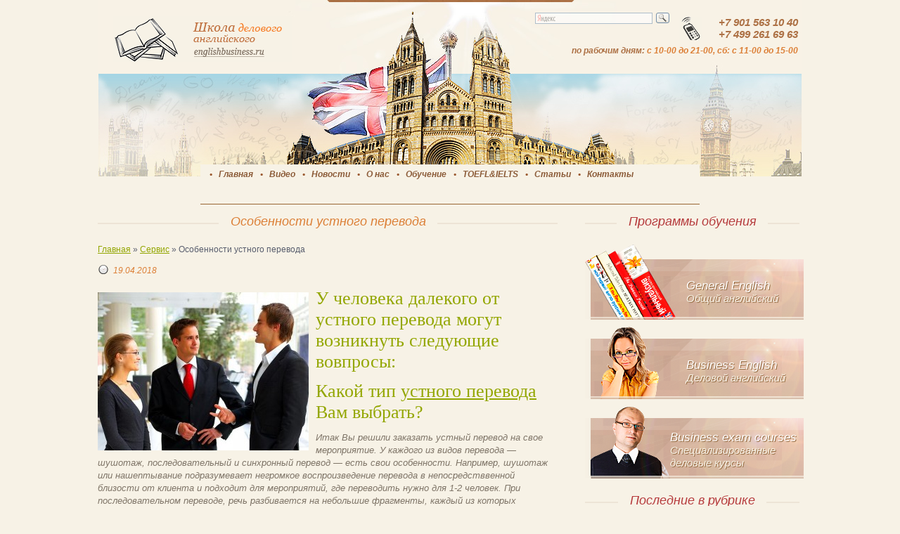

--- FILE ---
content_type: text/html; charset=UTF-8
request_url: http://englishbusiness.ru/osobennosti-ustnogo-perevoda/
body_size: 8951
content:
 <!DOCTYPE html>
<html>
<head>
	<title>Особенности устного перевода | Школа и курсы английского языка</title>
	<link rel="icon" type="image/png" href="favicon.ico" /> 
    <meta http-equiv="Content-Type" content="text/html; charset=UTF-8" />
	<link rel="stylesheet" href="http://englishbusiness.ru/assets/themes/17englishbusiness/style.css" type="text/css" media="screen" />
    <!--[if lt IE 9]>
   <script>
      document.createElement('header');
      document.createElement('nav');
      document.createElement('section');
      document.createElement('article');
      document.createElement('aside');
      document.createElement('footer');
   </script>
<![endif]-->
<link href='http://fonts.googleapis.com/css?family=Open+Sans:700&amp;subset=latin,cyrillic-ext' rel='stylesheet' type='text/css' />
<link href='http://fonts.googleapis.com/css?family=Open+Sans&amp;subset=latin,cyrillic-ext' rel='stylesheet' type='text/css' />

<!-- Оптимизировано Yoast SEO plugin v2.1.1 -->
<link rel="canonical" href="http://englishbusiness.ru/osobennosti-ustnogo-perevoda/" />
<meta property="og:locale" content="ru_RU" />
<meta property="og:type" content="article" />
<meta property="og:title" content="Особенности устного перевода | Школа и курсы английского языка" />
<meta property="og:description" content="У человека далекого от устного перевода могут возникнуть следующие вовпросы: Какой тип устного перевода Вам выбрать? Итак Вы решили заказать устный перевод на свое мероприятие. У каждого из видов перевода &#8212; шушотаж, последовательный и синхронный перевод &#8212; есть свои особенности. Например, шушотаж или" />
<meta property="og:url" content="http://englishbusiness.ru/osobennosti-ustnogo-perevoda/" />
<meta property="og:site_name" content="Школа и курсы английского языка" />
<meta property="article:section" content="Сервис" />
<meta property="article:published_time" content="2018-04-19T08:47:21+00:00" />
<meta property="og:image" content="http://englishbusiness.ru/assets/files/2018/04/perevod.jpg" />
<script type='application/ld+json'>{"@context":"http:\/\/schema.org","@type":"WebSite","url":"http:\/\/englishbusiness.ru\/","name":"\u0428\u043a\u043e\u043b\u0430 \u0438 \u043a\u0443\u0440\u0441\u044b \u0430\u043d\u0433\u043b\u0438\u0439\u0441\u043a\u043e\u0433\u043e \u044f\u0437\u044b\u043a\u0430"}</script>
<!-- / Yoast SEO plugin. -->

<link rel='stylesheet' id='yarppWidgetCss-css'  href='http://englishbusiness.ru/assets/modules/yet-another-related-posts-plugin/style/widget.css' type='text/css' media='all' />
<link rel='stylesheet' href='http://englishbusiness.ru/assets/modules/contact-form-7/includes/css/styles.css' type='text/css' media='all' />
<script type='text/javascript' src='http://ajax.googleapis.com/ajax/libs/jquery/1.7.2/jquery.min.js'></script>
<script type='text/javascript' src='http://englishbusiness.ru/libs/js/tw-sack.min.js'></script>
       
        <link rel="stylesheet" href="http://englishbusiness.ru/assets/modules/wp-ds-blog-map/wp-ds-blogmap.css" type="text/css" media="screen" />
              
<link href="http://englishbusiness.ru/assets/themes/17englishbusiness/t.css" rel="stylesheet" type="text/css">	<style type="text/css">.recentcomments a{display:inline !important;padding:0 !important;margin:0 !important;}</style>
</head>

<body>
<div class="wrapper">
  <div class="wrap">

    <div class="header">

      <div class="adres">
          <div class="tel">+7 901 563 10 40<br />+7 499 261 69 63 </div>
   	  	  <div class="adr"><span class="orang">по рабочим дням:</span> с 10-00 до 21-00, сб: с 11-00 до 15-00</div>
      </div>
      <div class="logotip"> <a ><img class="logo" src="http://englishbusiness.ru/assets/themes/17englishbusiness/images/logo.png" alt="#" /></a></div>

    </div><!--END .header -->

  </div><!--END .wrap -->


  <div class="menu">
  	<div class="wrap">
      <ul>
      	<li><a href="/">Главная</a></li>
      	<li class="dropdown"><a href="/category/video/">Видео</a>
		<ul>
		  	<li class="cat-item cat-item-29"><a href="http://englishbusiness.ru/category/video/angliyskiy-dlya-detey/" title="Просмотреть все записи в рубрике &laquo;Английский для детей&raquo;">Английский для детей</a>
</li>
	<li class="cat-item cat-item-30"><a href="http://englishbusiness.ru/category/video/angliyskiy-yazyik-onlayn/" title="Просмотреть все записи в рубрике &laquo;Английский язык онлайн&raquo;">Английский язык онлайн</a>
</li>
	<li class="cat-item cat-item-27"><a href="http://englishbusiness.ru/category/video/angliyskiya-yazyik-dlya-nachinayushhih/" title="Просмотреть все записи в рубрике &laquo;Английския язык для начинающих&raquo;">Английския язык для начинающих</a>
</li>
	<li class="cat-item cat-item-33"><a href="http://englishbusiness.ru/category/video/inostrannyie-yazyiki/" title="Просмотреть все записи в рубрике &laquo;Иностранные языки&raquo;">Иностранные языки</a>
<ul class='children'>
	<li class="cat-item cat-item-35"><a href="http://englishbusiness.ru/category/video/inostrannyie-yazyiki/ispanskiy-yazyik/" title="Просмотреть все записи в рубрике &laquo;Испанский язык&raquo;">Испанский язык</a>
</li>
	<li class="cat-item cat-item-36"><a href="http://englishbusiness.ru/category/video/inostrannyie-yazyiki/italyanskiy-yazyik/" title="Просмотреть все записи в рубрике &laquo;Итальянский язык&raquo;">Итальянский язык</a>
</li>
	<li class="cat-item cat-item-37"><a href="http://englishbusiness.ru/category/video/inostrannyie-yazyiki/nemetskiy-yazyik/" title="Просмотреть все записи в рубрике &laquo;Немецкий язык&raquo;">Немецкий язык</a>
</li>
	<li class="cat-item cat-item-34"><a href="http://englishbusiness.ru/category/video/inostrannyie-yazyiki/frantsuzskiy-yazyik/" title="Просмотреть все записи в рубрике &laquo;Французский язык&raquo;">Французский язык</a>
</li>
</ul>
</li>
	<li class="cat-item cat-item-31"><a href="http://englishbusiness.ru/category/video/stihi-na-angliyskom-yazyike/" title="Просмотреть все записи в рубрике &laquo;Стихи на английском языке&raquo;">Стихи на английском языке</a>
</li>
	<li class="cat-item cat-item-28"><a href="http://englishbusiness.ru/category/video/testyi-po-angliyskomu-yazyiku/" title="Просмотреть все записи в рубрике &laquo;Тесты по английскому языку&raquo;">Тесты по английскому языку</a>
</li>
	<li class="cat-item cat-item-32"><a href="http://englishbusiness.ru/category/video/uchim-angliyskiy-yazyik/" title="Просмотреть все записи в рубрике &laquo;Учим английский самостоятельно&raquo;">Учим английский самостоятельно</a>
</li>
		</ul>
		</li>
          <li><a href="/category/novosti/">Новости</a></li>
        <li><a href="/o-nas/">О нас</a></li>
        <li><a href="/obuchenie/">Обучение</a></li>
      

        <li><a href="/toefl-ielts/">TOEFL&amp;IELTS</a></li>
       
        	<li><a href="/category/stati/">Статьи</a></li>
        <li><a href="/kontaktyi/">Контакты</a></li>
        
      </ul><div id="ya2">
<div class="ya-site-form ya-site-form_inited_no" onclick="return {'action':'http://yandex.ru/sitesearch','arrow':false,'bg':'#d2ad9a','fontsize':12,'fg':'#000000','language':'ru','logo':'rb','publicname':'Поиск по englishbusiness.ru','suggest':true,'target':'_blank','tld':'ru','type':3,'usebigdictionary':true,'searchid':2171111,'webopt':false,'websearch':false,'input_fg':'#000000','input_bg':'#ffffff','input_fontStyle':'normal','input_fontWeight':'normal','input_placeholder':null,'input_placeholderColor':'#000000','input_borderColor':'#7f9db9'}"><form action="http://yandex.ru/sitesearch" method="get" target="_blank"><input type="hidden" name="searchid" value="2171111"/><input type="hidden" name="l10n" value="ru"/><input type="hidden" name="reqenc" value=""/><input type="text" name="text" value=""/><input type="submit" value="Найти"/></form></div>
<script type="text/javascript">(function(w,d,c){var s=d.createElement('script'),h=d.getElementsByTagName('script')[0],e=d.documentElement;if((' '+e.className+' ').indexOf(' ya-page_js_yes ')===-1){e.className+=' ya-page_js_yes';}s.type='text/javascript';s.async=true;s.charset='utf-8';s.src=(d.location.protocol==='https:'?'https:':'http:')+'//site.yandex.net/v2.0/js/all.js';h.parentNode.insertBefore(s,h);(w[c]||(w[c]=[])).push(function(){Ya.Site.Form.init()})})(window,document,'yandex_site_callbacks');</script>
</div>
  	</div>

  </div>  <div class="wrap osnova">

 
<div class="right-col">

       <div class="title10"><b>Программы обучения</b> </div>
       <a href="/obshhiy-angliyskiy/"><div class="osnova1"><div class="osnova1vn">General English<br /> <span>Общий английский</span> </div>  </div></a>
   <a href="/delovoy-angliyskiy/"><div class="osnova2"><div class="osnova2vn">Business English <br /> <span>Деловой английский</span> </div>  </div></a>
    <a href="/spetsializirovannyie-delovyie-kursyi/"><div class="osnova3"><div class="osnova3vn">Business exam courses<br /> <span>Специализированные деловые курсы</span> </div>  </div></a>
      <div class="clear">&nbsp; </div>
        
             
               
               
               
        
        
      
         
              
        	<div class="title11"><b>Последние в рубрике</b> </div>
        
                          
	<div class="new3">
    <img  class="poz1" src='http://englishbusiness.ru/assets/cache/thumb/45f5c5713_300x135.jpg' alt="Что включает в себя реставрация книг" />
                        
              
                        <a class="tie4"  href="http://englishbusiness.ru/chto-vklyuchaet-v-sebya-restavratsiya-knig/">Что включает в себя реставрация книг</a> <br />

                 	</div>

                  
	<div class="new3">
    <img  class="poz1" src='http://englishbusiness.ru/assets/cache/thumb/a46718927_300x135.jpg' alt="Деловой английский в онлайн режиме или очный вариант обучения" />
                        
              
                        <a class="tie4"  href="http://englishbusiness.ru/delovoy-angliyskiy-v-onlayn-rezhime-ili-ochnyiy-variant-obucheniya/">Деловой английский в онлайн режиме или очный вариант обучения</a> <br />

                 	</div>

                  
	<div class="new3">
    <img  class="poz1" src='http://englishbusiness.ru/assets/cache/thumb/3bf9e55d5_300x135.jpg' alt="Бюро переводов MaxWord – это общение без каких-либо границ" />
                        
              
                        <a class="tie4"  href="http://englishbusiness.ru/byuro-perevodov-maxword-eto-obshhenie-bez-kakih-libo-granits/">Бюро переводов MaxWord – это общение без каких-либо границ</a> <br />

                 	</div>

                  
	<div class="new3">
    <img  class="poz1" src='http://englishbusiness.ru/assets/cache/thumb/50ab31762_300x135.png' alt="Корпоративный английский язык в Москве" />
                        
              
                        <a class="tie4"  href="http://englishbusiness.ru/korporativnyiy-angliyskiy-yazyik-v-moskve/">Корпоративный английский язык в Москве</a> <br />

                 	</div>

                  
	<div class="new3">
    <img  class="poz1" src='http://englishbusiness.ru/assets/cache/thumb/367584eb1_300x135.jpg' alt="Как учить французский онлайн эффективно?" />
                        
              
                        <a class="tie4"  href="http://englishbusiness.ru/kak-uchit-frantsuzskiy-onlayn-effektivno/">Как учить французский онлайн эффективно?</a> <br />

                 	</div>

 

        
                
        
                   <!-- морда2-->
<div class="clear">&nbsp; </div>


			<div class="linkiway">
			<div class="title11"><b>Полезная информация</b> </div>
		</div>

     </div>

    <div class="content">

       <div ><h1 class="title"><b>Особенности устного перевода</b></h1> </div>
       
<div class="breadcrumbs"><span xmlns:v="http://rdf.data-vocabulary.org/#"><span typeof="v:Breadcrumb"><a href="http://englishbusiness.ru" rel="v:url" property="v:title">Главная</a> » <span rel="v:child" typeof="v:Breadcrumb"><a href="http://englishbusiness.ru/category/service/" rel="v:url" property="v:title">Сервис</a> » <span class="breadcrumb_last">Особенности устного перевода</span></span></span></span></div>
<br />
    <div class="data-data10"><img src="http://englishbusiness.ru/assets/themes/17englishbusiness/images/dat3.png" width="22" height="18"  style="float: left;" alt="" />19.04.2018</div>



   

    	<div class="new5"> <p><a href="http://englishbusiness.ru/assets/files/2018/04/perevod.jpg"><img class="alignleft" src="http://englishbusiness.ru/assets/files/2018/04/perevod-300x225.jpg" alt="perevod" width="300" height="225" /></a></p>
<h2>У человека далекого от устного перевода могут возникнуть следующие вовпросы:</h2>
<h2>Какой тип <a href="http://interpretlab.com/%d1%83%d1%81%d1%82%d0%bd%d1%8b%d0%b9-%d0%bf%d0%b5%d1%80%d0%b5%d0%b2%d0%be%d0%b4/" target="_blank">устного перевода</a> Вам выбрать?</h2>
<p>Итак Вы решили заказать устный перевод на свое мероприятие. У каждого из видов перевода &#8212; шушотаж, последовательный и синхронный перевод &#8212; есть свои особенности. Например, шушотаж или нашептывание подразумевает негромкое воспроизведение перевода в непосредстввенной близости от клиента и подходит для мероприятий, где переводить нужно для 1-2 человек. При последовательном переводе, речь разбивается на небольшие фрагменты, каждый из которых переводится по отдельности, при этом беседа прерывается. Самый сложный &#8212; синхронный перевод &#8212; заключается в вопспроизведении перевода одновременно с оратором.</p>
<div>
<div>
<div>
<div>
<div>
<h2>А нужно ли при заказе <a href="http://interpretlab.com/%d0%ba%d0%b0%d0%ba-%d0%b7%d0%b0%d0%ba%d0%b0%d0%b7%d0%b0%d1%82%d1%8c-%d0%bf%d0%b5%d1%80%d0%b5%d0%b2%d0%be%d0%b4/" target="_blank">синхронного перевод</a>а, заказывать и оборудование?</h2>
<p>Есть несколько видов оборудования для устного перевода. Для нашептывания можно обойтись без дополнительных средств. Для реализации синхронного перевода на меропрятии понадобится использовать переводчиские кабины с специальными системами или переносные радиоприемники, так называемые аудиогиды.</p>
<p>На сегодняшний день также существует возможность использовать мобильные приложения вместе с Wi-Fi системами для профессионального устного перевода. Каждый из типов оборудования обладает своими преимуществами и недостатками и при выборе лучше проконсультироваться со спецалистами (такими, как команда Interpretlab).</p>
</div>
</div>
<div>
<div>
<div>
<div>
<div>
<div>
<div>
<h2>Зачем <a href="http://interpretlab.com/%D0%BD%D0%B0%D1%88%D0%B0-%D0%BA%D0%BE%D0%BC%D0%B0%D0%BD%D0%B4%D0%B0/" target="_blank">переводчику на переговорах</a> заранее знать тематику?</h2>
<p>В любом случае, даже переводчику с большим опытом работы необходимо потратить время на подготовку к мероприятию. Поэтому необходимо предоставлять ему все подробности о предстоящем событии. Очень важно предоставить информацию о теме встрече,для которой заказывается устный перевод, некоторые специальные (корпоративные) термины, возможные проблемные и &#171;узкие&#187; места.</p>
<p>Любые данные о цифрах, которые будут использоваться на переговорах, имена тех, кто будет присутствовать, названия различных локаций и адреса &#8212; все это поможет переводчику повысить качество своей работы и Вашей встречи. Вопрос о конфиденциальности или чувствительности предоставляемой информации может быть решен путем подписания договора о неразглашении. Вы должны доверять переводчику, иначе встреча может не принести желаемых резульатов.</p>
<p>И напоследок, необходимо помнить, что работа синхронного переводчика крайне затратна со стороны интеллектуальной деятельности, способна быстро утомлять и израсходовать рабочий ресурс. По этой причине время работы синхрониста редко превышает 5-6 часов в день, с перерывами и средней загруженностью. При непрерывном переводе, специаластам необходимо сменяться каждые 20-30 минут, чтобы не &#171;сгореть&#187; на работе.</p>
</div>
</div>
</div>
</div>
</div>
</div>
</div>
</div>
</div>
</div>
          	  	</div>
 <div class="title12"><b>Похожие статьи</b> </div>

<div class="relate">
<div class='yarpp-related'>



	<div class="new6">
<div class="pic1"><img class="jt" src="http://englishbusiness.ru/assets/cache/thumb/1d2677404_160x120.jpg" alt="Создание персонального сайта: способы и варианты"  width="160" height="120"></div>
 <a href="http://englishbusiness.ru/sozdanie-personalnogo-sayta-sposobyi-i-variantyi/" class="title4">Создание персонального сайта: способы и варианты</a>
  <p>На сегодняшний день существует огромное количество разных способов создания собственных сайтов. Благодаря такому разнообразию можно легко выбрать именно такой, который идеально...</p>
     
          	  	</div>

	<div class="new6">
<div class="pic1"><img class="jt" src="http://englishbusiness.ru/assets/cache/thumb/d709fbf15_160x120.jpg" alt="Нотариально заверенный перевод"  width="160" height="120"></div>
 <a href="http://englishbusiness.ru/notarialno-zaverennyiy-perevod/" class="title4">Нотариально заверенный перевод</a>
  <p>

Если вы являетесь счастливым обладателем иностранного паспорта, удачливым бизнесменом с зарубежными уставными документами, или внимательно относящимся к своему здоровью...</p>
     
          	  	</div>

	<div class="new6">
<div class="pic1"><img class="jt" src="http://englishbusiness.ru/assets/cache/thumb/9f8a21296_160x120.jpg" alt="Основные моменты работы бюро переводов"  width="160" height="120"></div>
 <a href="http://englishbusiness.ru/osnovnyie-momentyi-rabotyi-byuro-perevodov/" class="title4">Основные моменты работы бюро переводов</a>
  <p>Бюро переводов незаменимо для жителей и гостей столицы, здесь можно не только заказать услуги письменного перевода на любую тематику, но и получить услуги устного перевода....</p>
     
          	  	</div>

	<div class="new6">
<div class="pic1"><img class="jt" src="http://englishbusiness.ru/assets/cache/thumb/1242d82e2_160x120.jpg" alt="Бюро переводов в Махачкале: рабочие будни"  width="160" height="120"></div>
 <a href="http://englishbusiness.ru/byuro-perevodov-v-mahachkale-rabochie-budni/" class="title4">Бюро переводов в Махачкале: рабочие будни</a>
  <p>В этом году исполняется ровно 15 лет с момента образования профессионального бюро переводов "Магдитранс" в Махачкале.

Первоначально в нашей лингвистической компании работал...</p>
     
          	  	</div>

	<div class="new6">
<div class="pic1"><img class="jt" src="http://englishbusiness.ru/assets/cache/thumb/18a882ee1_160x120.jpg" alt="Заказ дипломной работы"  width="160" height="120"></div>
 <a href="http://englishbusiness.ru/zakaz-diplomnoy-rabotyi/" class="title4">Заказ дипломной работы</a>
  <p>
Дипломная работа является окончательным итогом обучения. Если вы являетесь студентом очной или заочной формы, вам нужно будет писать диплом. При этом не у всех есть достаточно...</p>
     
          	  	</div>
</div>

</div>









    </div><!--END .content -->
    <div class="clear"></div>
  </div><!--END .wrap -->

      <div class="footer">

       
    <div class="footer2">
  <div class="menufut">
  	<div class="wrap">
      <ul>
        <li><a href="/o-nas/">О нас</a></li>	
        <li><a href="/category/novosti/">Новости</a></li>
        <li><a href="/obuchenie/">Обучение</a></li>
        <li><a href="/toefl-ielts/">TOEFL&amp;IELTS</a></li>
        <li><a href="/faq/">FAQ</a></li>
        <li><a href="/kontaktyi/">Контакты</a></li>
	<li><a href="/category/stati/">Статьи</a></li>
	
      </ul>

  	</div>
  </div>
  

     	<a href="#"><img class="fr" src="http://englishbusiness.ru/assets/themes/17englishbusiness/images/logo2.png" alt="#" /></a>
		<div class="clear">	  	  			  </div>
      

	  <div class="counter">
	  <div class="fr2">
<!--LiveInternet counter--><script type="text/javascript"><!--
document.write("<a href='http://www.liveinternet.ru/click' "+
"target=_blank><img src='//counter.yadro.ru/hit?t44.6;r"+
escape(document.referrer)+((typeof(screen)=="undefined")?"":
";s"+screen.width+"*"+screen.height+"*"+(screen.colorDepth?
screen.colorDepth:screen.pixelDepth))+";u"+escape(document.URL)+
";"+Math.random()+
"' alt='' title='LiveInternet' "+
"border='0' width='31' height='31'><\/a>")
//--></script><!--/LiveInternet-->
<!-- Yandex.Metrika informer -->
<a href= "https://metrika.yandex.ru/stat/?id=25326788&#038;from=informer"
target="_blank" rel="nofollow"><img src="//bs.yandex.ru/informer/25326788/3_1_FFFFFFFF_EFEFEFFF_0_pageviews"
style="width:88px; height:31px; border:0;" alt="Яндекс.Метрика" title="Яндекс.Метрика: данные за сегодня (просмотры, визиты и уникальные посетители)" onclick="try{Ya.Metrika.informer({i:this,id:25326788,lang:'ru'});return false}catch(e){}"/></a>
<!-- /Yandex.Metrika informer -->
<!-- Yandex.Metrika counter -->
<script type="text/javascript">
(function (d, w, c) {
(w[c] = w[c] || []).push(function() {
try {
w.yaCounter25326788 = new Ya.Metrika({id:25326788,
clickmap:true,
trackLinks:true,
accurateTrackBounce:true});
} catch(e) { }
});

var n = d.getElementsByTagName("script")[0],
s = d.createElement("script"),
f = function () { n.parentNode.insertBefore(s, n); };
s.type = "text/javascript";
s.async = true;
s.src = (d.location.protocol == "https:" ? "https:" : "http:") + "//mc.yandex.ru/metrika/watch.js";

if (w.opera == "[object Opera]") {
d.addEventListener("DOMContentLoaded", f, false);
} else { f(); }
})(document, window, "yandex_metrika_callbacks");
</script>

<div><img src="//mc.yandex.ru/watch/25326788" style="position:absolute; left:-9999px;" alt="" /></div>
<!-- /Yandex.Metrika counter -->
</div>

<div class="adres3">

          <div class="tel3">
			<div class="socbut">
<script type="text/javascript">(function(w,doc) {
if (!w.__utlWdgt ) {
    w.__utlWdgt = true;
    var d = doc, s = d.createElement('script'), g = 'getElementsByTagName';
    s.type = 'text/javascript'; s.charset='UTF-8'; s.async = true;
    s.src = ('https:' == w.location.protocol ? 'https' : 'http')  + '://w.uptolike.com/widgets/v1/uptolike.js';
    var h=d[g]('body')[0];
    h.appendChild(s);
}})(window,document);
</script>
<div data-background-alpha="0.0" data-orientation="horizontal" data-text-color="000000" data-share-shape="round-rectangle" data-buttons-color="ff9300" data-sn-ids="fb.tw.ok.vk.gp.mr." data-counter-background-color="ffffff" data-share-counter-size="8" data-share-size="20" data-background-color="ededed" data-top-button="false" data-share-counter-type="common" data-pid="1270446" data-counter-background-alpha="1.0" data-share-style="1" data-mode="share" data-following-enable="false" data-like-text-enable="false" data-selection-enable="true" data-icon-color="ffffff" class="uptolike-buttons" ></div>
			</div>
		  +7 901 563 10 40<br />+7 499 261 69 63 </div>
   	  	  <div class="adr3"> Москва, Токмаков пер., 17, центр образования № 1480, первый этаж.</div>
      </div>

      </div>

 
	 </div>
  </div><!--END .footer -->
 <div class="wrap">
 <!--footer submenu--> 
   <div id="nizz21">
       <p> © Школа и курсы английского языка. 2026. <br /> Все права защищены.
       </p> 

       </div> 
         
<ul class="footer-submenu">

  <li><a href="/category/raznoe" title="Просмотреть все записи в рубрике &laquo;Разное&raquo;">Разное</a>
   <ul>
    	<li class="cat-item cat-item-23"><a href="http://englishbusiness.ru/category/aktualno/" title="Просмотреть все записи в рубрике &laquo;Актуально&raquo;">Актуально</a>
</li>
	<li class="cat-item cat-item-15"><a href="http://englishbusiness.ru/category/zdorove/" title="Просмотреть все записи в рубрике &laquo;Здоровье&raquo;">Здоровье</a>
</li>
	<li class="cat-item cat-item-21"><a href="http://englishbusiness.ru/category/kultura/" title="Просмотреть все записи в рубрике &laquo;Культура&raquo;">Культура</a>
</li>
	<li class="cat-item cat-item-25"><a href="http://englishbusiness.ru/category/obuchenie/" title="Просмотреть все записи в рубрике &laquo;Обучение&raquo;">Обучение</a>
</li>
	<li class="cat-item cat-item-14"><a href="http://englishbusiness.ru/category/obshhestvo/" title="Просмотреть все записи в рубрике &laquo;Общество&raquo;">Общество</a>
</li>
	<li class="cat-item cat-item-7"><a href="http://englishbusiness.ru/category/pokupki/" title="Просмотреть все записи в рубрике &laquo;Покупки&raquo;">Покупки</a>
</li>
	<li class="cat-item cat-item-24"><a href="http://englishbusiness.ru/category/service/" title="Просмотреть все записи в рубрике &laquo;Сервис&raquo;">Сервис</a>
</li>
	<li class="cat-item cat-item-22"><a href="http://englishbusiness.ru/category/sovetyi/" title="Просмотреть все записи в рубрике &laquo;Советы&raquo;">Советы</a>
</li>
	<li class="cat-item cat-item-9"><a href="http://englishbusiness.ru/category/stroitelstvo/" title="Просмотреть все записи в рубрике &laquo;Строительство&raquo;">Строительство</a>
</li>
	<li class="cat-item cat-item-16"><a href="http://englishbusiness.ru/category/tehnika/" title="Просмотреть все записи в рубрике &laquo;Техника&raquo;">Техника</a>
</li>
	<li class="cat-item cat-item-8"><a href="http://englishbusiness.ru/category/uslugi/" title="Просмотреть все записи в рубрике &laquo;Услуги&raquo;">Услуги</a>
</li>
	<li class="cat-item cat-item-18"><a href="http://englishbusiness.ru/category/uyut/" title="Просмотреть все записи в рубрике &laquo;Уют&raquo;">Уют</a>
</li>
	<li class="cat-item cat-item-19"><a href="http://englishbusiness.ru/category/hobbi/" title="Просмотреть все записи в рубрике &laquo;Хобби&raquo;">Хобби</a>
</li>
	<li class="cat-item cat-item-20"><a href="http://englishbusiness.ru/category/ekonomika/" title="Просмотреть все записи в рубрике &laquo;Экономика&raquo;">Экономика</a>
</li>
   </ul>
  </li>
 </ul>

<!--end footer submenu-->
</div>
</div><!--END .wrapper -->  <link rel='stylesheet' id='yarppRelatedCss-css'  href='http://englishbusiness.ru/assets/modules/yet-another-related-posts-plugin/style/related.css' type='text/css' media='all' />
<script type='text/javascript' src='http://englishbusiness.ru/assets/themes/17englishbusiness/my-script.js'></script>
<script type='text/javascript' src='http://englishbusiness.ru/assets/modules/contact-form-7/includes/js/jquery.form.min.js'></script>
<script type='text/javascript'>
/* <![CDATA[ */
var _wpcf7 = {"loaderUrl":"http:\/\/englishbusiness.ru\/assets\/modules\/contact-form-7\/images\/ajax-loader.gif","sending":"\u041e\u0442\u043f\u0440\u0430\u0432\u043a\u0430..."};
/* ]]> */
</script>
<script type='text/javascript' src='http://englishbusiness.ru/assets/modules/contact-form-7/includes/js/scripts.js'></script>
 
</body>
</html>

--- FILE ---
content_type: application/javascript;charset=utf-8
request_url: https://w.uptolike.com/widgets/v1/version.js?cb=cb__utl_cb_share_1768455422645177
body_size: 396
content:
cb__utl_cb_share_1768455422645177('1ea92d09c43527572b24fe052f11127b');